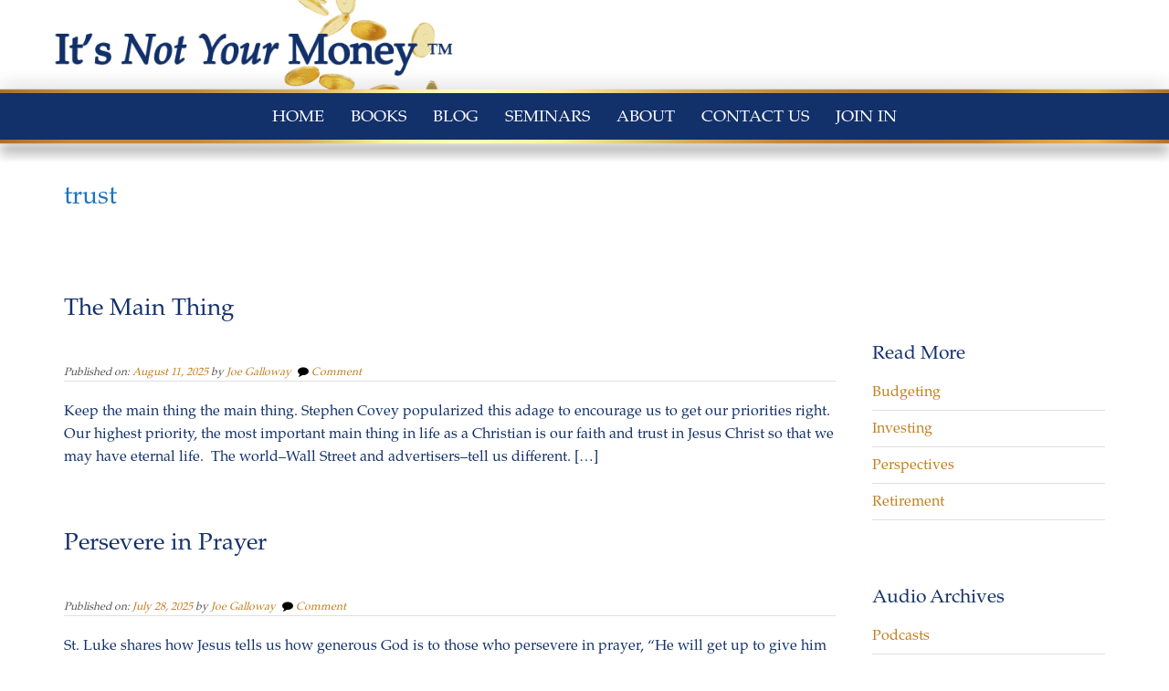

--- FILE ---
content_type: text/css
request_url: https://www.itsnotyourmoney.org/wp-content/themes/puresimple/style.css?ver=1.0.3
body_size: 75832
content:
/*
Theme Name: Pure Simple Pro
Theme URI: https://www.styledthemes.com/themes/pure-simple-pro/
Author: Styled Themes
Author URI: https://www.styledthemes.com/
Description: Pure and Simple is a responsive theme built for anyone who is serious about blogging. Packed with a ton of features, the overall concept of this theme is to keep it clean and simple in design, while you get a plethora of features like multiple page templates, multiple blog layouts, multiple blog styles, even a masonry concept, several post formats, gallery styling, font based icons, theme options using the built-in WP Customizer, unlimited colours, a theme that is Jetpack ready so that you can take advantage of all the features like the Portfolio. 
Version: 4.5.0
License: GNU General Public License v3 or later
License URI: http://www.gnu.org/copyleft/gpl.html
Text Domain: puresimple
Domain Path: /languages/
Tags: custom-colors, white, light, two-columns, three-columns, fluid-layout, responsive-layout, fixed-layout, custom-background, custom-header, custom-menu, featured-images, flexible-header, full-width-template, post-formats, sticky-post, theme-options, translation-ready

Pure and Simple is based on Underscores http://underscores.me/, (C) 2012-2014 Automattic, Inc.

*/


@font-face {
	font-family: 'Open Sans light';
	src: url('fonts/opensans-light.eot');
	src: url('fonts/opensans-light.eot?#iefix') format('embedded-opentype'),
		 url('fonts/opensans-light.woff') format('woff'),
		 url('fonts/opensans-light.ttf') format('truetype'),
		 url('fonts/opensans-light.svg#open_sanslight') format('svg');
	font-weight: normal;
	font-style: normal;
}

@font-face {
	font-family: 'Open Sans';
	src: url('fonts/opensans-regular.eot');
	src: url('fonts/opensans-regular.eot?#iefix') format('embedded-opentype'),
		 url('fonts/opensans-regular.woff') format('woff'),
		 url('fonts/opensans-regular.ttf') format('truetype'),
		 url('fonts/opensans-regular.svg#open_sansregular') format('svg');
	font-weight: normal;
	font-style: normal;
}

@font-face {
	font-family: 'Open Sans Semibold';
	src: url('fonts/opensans-semibold-webfont.eot');
	src: url('fonts/opensans-semibold-webfont.eot?#iefix') format('embedded-opentype'),
		 url('fonts/opensans-semibold-webfont.woff') format('woff'),
		 url('fonts/opensans-semibold-webfont.ttf') format('truetype'),
		 url('fonts/opensans-semibold-webfont.svg#open_sanssemibold') format('svg');
	font-weight: normal;
	font-style: normal;
}

/*! normalize.css v3.0.0 | MIT License | git.io/normalize 
Resetting and rebuilding styles have been helped along thanks to the fine work of
Eric Meyer http://meyerweb.com/eric/tools/css/reset/index.html
along with Nicolas Gallagher and Jonathan Neal http://necolas.github.com/normalize.css/
and Blueprint http://www.blueprintcss.org/
*/

html {
  font-family: sans-serif;
  -ms-text-size-adjust: 100%;
  -webkit-text-size-adjust: 100%;
}
body {
  margin: 0;
}
article,
aside,
details,
figcaption,
figure,
footer,
header,
hgroup,
main,
nav,
section,
summary {
  display: block;
}
audio,
canvas,
progress,
video {
  display: inline-block;
  vertical-align: baseline;
}
audio:not([controls]) {
  display: none;
  height: 0;
}
[hidden],
template {
  display: none;
}
a {
  background: transparent;
  color: #789993;
}
a:active,
a:hover {
  outline: 0;
}
abbr[title] {
  border-bottom: 1px dotted;
}
b,
strong {
  font-weight: bold;
}
dfn {
  font-style: italic;
}
h1 {
  font-size: 2em;
  margin: 0.67em 0;
}
mark {
  background: #ff0;
  color: #000;
}
small {
  font-size: 80%;
}
sub,
sup {
  font-size: 75%;
  line-height: 0;
  position: relative;
  vertical-align: baseline;
}
sup {
  top: -0.5em;
}
sub {
  bottom: -0.25em;
}
img {
  border: 0;
}
svg:not(:root) {
  overflow: hidden;
}
figure {
  margin: 1em 40px;
}
hr {
  -moz-box-sizing: content-box;
  box-sizing: content-box;
  height: 0;
}
pre {
  overflow: auto;
}
code,
kbd,
pre,
samp {
  font-family: monospace, monospace;
  font-size: 1em;
}
button,
input,
optgroup,
select,
textarea {
  color: inherit;
  font: inherit;
  margin: 0;
}
button {
  overflow: visible;
}
button,
select {
  text-transform: none;
}
button,
html input[type="button"],
input[type="reset"],
input[type="submit"] {
  -webkit-appearance: button;
  cursor: pointer;
}
button[disabled],
html input[disabled] {
  cursor: default;
}
button::-moz-focus-inner,
input::-moz-focus-inner {
  border: 0;
  padding: 0;
}
input {
  line-height: normal;
}
input[type="checkbox"],
input[type="radio"] {
  box-sizing: border-box;
  padding: 0;
}
input[type="number"]::-webkit-inner-spin-button,
input[type="number"]::-webkit-outer-spin-button {
  height: auto;
}
input[type="search"] {
  -webkit-appearance: textfield;
  -moz-box-sizing: content-box;
  -webkit-box-sizing: content-box;
  box-sizing: content-box;
}
input[type="search"]::-webkit-search-cancel-button,
input[type="search"]::-webkit-search-decoration {
  -webkit-appearance: none;
}
fieldset {
  border: 1px solid #c0c0c0;
  margin: 0 2px;
  padding: 0.35em 0.625em 0.75em;
}
legend {
  border: 0;
  padding: 0;
}
textarea {
  overflow: auto;
}
optgroup {
  font-weight: bold;
}
table {
  border-collapse: collapse;
  border-spacing: 0;
}
td,
th {
  padding: 0;
}
* {
  -webkit-box-sizing: border-box;
  -moz-box-sizing: border-box;
  box-sizing: border-box;
}
*:before,
*:after {
  -webkit-box-sizing: border-box;
  -moz-box-sizing: border-box;
  box-sizing: border-box;
}
input,
button,
select,
textarea {
  font-family: inherit;
  font-size: inherit;
  line-height: inherit;
}
a {
  color: #c69f63;
  text-decoration: none;
}
a:hover,
a:focus {
  color: #767676;
  text-decoration: underline;
}
a:focus {
  outline: thin dotted;
  outline: 5px auto -webkit-focus-ring-color;
  outline-offset: -2px;
}
figure {
  margin: 0;
}


*{-webkit-box-sizing:border-box;-moz-box-sizing:border-box;box-sizing:border-box}
*:before,*:after{-webkit-box-sizing:border-box;-moz-box-sizing:border-box;box-sizing:border-box}

html {  	
	font-size: 100%;
}

body * {
	-ms-word-wrap: break-word;
	word-wrap: break-word;
}
body {
	font-family:"Open Sans",Arial,"Helvetica Neue",Helvetica,sans-serif;
	background-color: #44474c;
	color: #767676;
	line-height: 1.6;
}

.clearfix:before,.clearfix:after,.container:before,.container:after,.container-fluid:before,.container-fluid:after,.row:before,.row:after,.form-horizontal .form-group:before,.form-horizontal .form-group:after,.btn-toolbar:before,.btn-toolbar:after,.btn-group-vertical>.btn-group:before,.btn-group-vertical>.btn-group:after,.pager:before,.pager:after,.panel-body:before,.panel-body:after{content:" ";display:table}
.clearfix:after,.container:after,.container-fluid:after,.row:after,.form-horizontal .form-group:after,.btn-toolbar:after,.btn-group-vertical>.btn-group:after,.pager:after,.panel-body:after{clear:both}
.hidden { display: none; }
.clear { clear: both; }
.left { float: left; }
.right { float: right; }

/*--------------------------------------------------------------
Page width and Layout
--------------------------------------------------------------*/

#page {
	-webkit-box-shadow:  0 0 1.250em 0.313em rgba(0, 0, 0, .5);   
	box-shadow:          0 0 1.250em 0.313em rgba(0, 0, 0, .5);
}
#page.boxwide {
	width: 100%;
}
#page.boxmedium {
	max-width: 1500px;
	margin: 2rem auto;
}
#page.boxsmall {
	max-width: 1200px;
	margin: 2rem auto;
}
.page-template-page-templateswidgets-only-php #content {
	padding: 0 0 3rem;
}
/*
=================================================
Tables
=================================================
*/
.table-grey thead {background-color: #7e8a93;	color: #fff;}
.table-grey > thead > tr > th {border: none;}
.table-grey {border-color: #7e8a93;}

.table-darkblue thead {background-color: #394e63;color: #fff;}
.table-darkblue > thead > tr > th {border: none;}
.table-darkblue {border-color: #394e63;}

.table-blue thead {background-color: #5b99c5;color: #fff;}
.table-blue > thead > tr > th {border: none;}
.table-blue {border-color: #5b99c5;}

.table-lightblue thead {background-color: #8db5d9;color: #fff;}
.table-lightblue > thead > tr > th {border: none;}
.table-lightblue {border-color: #8db5d9;}

.table-orange thead {background-color: #deb538;color: #fff;}
.table-orange > thead > tr > th {border: none;}
.table-orange {border-color: #deb538;}

.table-green thead {background-color: #9eb25b;color: #fff;}
.table-green > thead > tr > th {border: none;}
.table-green {border-color: #9eb25b;}

.table-red thead {background-color: #cb5544;color: #fff;}
.table-red > thead > tr > th {border: none;}
.table-red {border-color: #cb5544;}

.table-brown thead {background-color: #997c58;color: #fff;}
.table-brown > thead > tr > th {border: none;}
.table-brown {border-color: #997c58;}

.table-custom thead {background-color: #af8fbe;color: #fff;}
.table-custom > thead > tr > th {border: none;}
.table-custom {border-color: #af8fbe;}


/*--------------------------------------------------------------
Page header
--------------------------------------------------------------*/

#masthead {
	background-color: #fff;
}
.header-box { 
	overflow-y: hidden;
}

.header-bg {
	padding: 2rem 0;
	background: no-repeat center;
	background-size: cover;
	-moz-background-size: cover;
	-webkit-background-size: cover;
	background-size:cover;
	cursor: pointer;
}

.header-inner { position: relative; z-index: 2; text-align: center; }

.logo img {
   width:100%;
}

.logo { display: inline-block; }

.logo a,
.logo img { display: block; }

.logo img {
	max-height: 250px;
	width: auto;
	max-width: 100%;
	height: auto;
}

.site-info {
	display: inline-block;
	padding: 15px 30px;
	background: #fff;
}

.site-title { 
	width: 100%; 
	text-align: center; 
	font-family: times, 'times new roman', sans-serif;
	margin: 0;
	font-size: 2.75rem;
}

.site-title a {
	color: #FFF;
	text-transform: uppercase;
	letter-spacing: 2px;

}

.site-tagline:before {
	content: "";
	display: block;
	width: 100px;
	height: 2px;
	background: rgba(255,255,255,0.1);
	margin: 10px auto;
}

.site-tagline {
	font-family: "open sans",arial, sans-serif;
	font-size: 1.375rem;
	text-align: center;
	color: rgba(255,255,255,0.4);
	font-weight: 300;
	margin: 0;
}

.navigation {	
	font-family: "Open Sans", Sans-serif;
	font-size: 1.125rem;
	padding: 0;
	background-color: #789993;
}
#page-banner {
	background-color: #000;
	/*border-bottom: 9px solid #000;*/
}
#page-banner img {
	display: block;
	margin:auto;
}

.site-main {
	color: #767676;
}
#breadcrumb-wrapper {
	background-color: #e6e6e6;
	color: #9e9e9e;
	padding: 0.25rem 0;
	font-size: 0.688rem;
}
#breadcrumb-wrapper .fa-home {
	margin-right: 5px;
	font-size: 1rem;
}
#cta {
	background-color: #fff;
	text-align:center;
	padding: 2rem 0 1rem;
}

#content {
	padding: 3rem 0 3rem;
	background-color: #fff;
	font-size: 0.813rem;
}
#bottom-wrapper {
	background-color: #566965;
	color: #cadad7;
	padding: 2rem 0 1.125rem;
	font-size: 0.75rem;
}
#site-footer {
	padding: 1.25rem 0;
	background-color: #000;
	font: normal 0.688rem Verdana, sans-serif, "Lucida Grande";
	color: #767676;
	text-align: center;
}
#footer-heading {
	font-size: 1.063rem;
	margin:0 auto;
	color: #767676;
}
#footer-content p {
	font-size: 0.688rem;
}

/*--------------------------------------------------------------
Sidebars
--------------------------------------------------------------*/
#featured-bottom-group,
#top-group,
#featured-top-group {
	font-size: 0.813rem;
}
#top-group,
#featured-top-group,
#featured-bottom-group,
#inset-bottom-group,
#inset-top-group {
	padding: 1.5rem 0 .5rem;
}
#inset-bottom-group,
#inset-top-group {
	padding-top: 0;
}
#banner {}
#top-group {}
#featured-top-group {}
#featured-bottom-group {
	padding-bottom: 3rem;
}
#inset-bottom-group {}
#inset-top-group {}
#bottom-group {}

#left-sidebar,
#right-sidebar {
	padding-top: .438rem;
}


/*--------------------------------------------------------------
Typography
--------------------------------------------------------------*/

h1, h2, h3, h4, h5, h6,
h1 a, h2 a, h3 a, h4 a, h5 a, h6 a {
	clear: both;
	font-family: times, "times new roman", serif;
	font-weight: 400;
	line-height: 1;
	color: #4c4c4c;
}
h1 {font-size: 1.750rem;}
h2 {font-size: 1.625rem;}
h3 {font-size: 1.438rem;}
h4 {font-size: 1.25rem;}
h5 {font-size: 1rem;}
h6 {font-size: 0.875rem;}

h4, h5, h6 {
	margin-bottom: 0.5rem;
}
.cta-heading {
	margin: 0 auto 1rem;
	font-size: 3rem;
}

.widget-title {
	margin-top: 0;
}
#bottom-wrapper h3 {
	color: #cadad7;
}
p {
	margin: 1.250rem 0;
}
#cta p {
	margin: 0 auto 1.250rem;
	font-size: 1.125rem;
	line-height: 1.25;
}
b, strong {
	font-weight: bold;
}
dfn, cite, em, i {
	font-style: italic;
}
blockquote {
	margin: 0 1.5em;
}
address {
	margin: 0 0 1.5em;
}
pre {
	background: #e6e6e6;
	font-family: "Courier 10 Pitch", Courier, monospace;
	font-size: 0.875rem;
	line-height: 1.5;
	margin-bottom: 1.5rem;
	max-width: 100%;
	overflow: auto;
	padding: 1rem;
	color: #666;
}
code, kbd, tt, var {
	font: 0.875rem Monaco, Consolas, "Andale Mono", "DejaVu Sans Mono", monospace;
}
code {
	background-color: #efe8d5;
	color: #8a4814;
	padding: 1px 12px;
}
abbr, acronym {
	border-bottom: 1px dotted #666;
	cursor: help;
}

ins {}
mark {
	padding: 0 6px;	
	background: #789993;
	font-style: italic;
	color: #fff;
	text-decoration: none;
}
mark.grey {
	background-color: #666666;
}
mark.tan {
	background-color: #a48a61;
}
mark.rust {
	background-color: #8a4814;
}

.dropcap {
	font: italic 4.25rem/.75 "times new roman", times, serif;
	float: left;
	margin: 0.375rem 0.5rem 0 0;
}

sup,
sub {
	font-size: 75%;
	height: 0;
	line-height: 0;
	position: relative;
	vertical-align: baseline;
}
sup {
	bottom: 1ex;
}
sub {
	top: .5ex;
}
small {
	font-size: 75%;
}
big {
	font-size: 125%;
}
::selection {
  background: #789993;
  color: #fff;
}
::-moz-selection {
  background: #789993;
  color: #fff;
}

/*--------------------------------------------------------------
Header Captions when using Advanced Custom Fields
-------------------------------------------------------------- */
#header-caption h1,
#header-caption h2,
#header-caption h3 {
	margin: 0;
	font-family: "Open Sans", Sans-serif;
	font-size: 1.5rem;
	color: #fff;
}
#header-caption {
	padding: 1.25rem 0;
	text-align: right;
	background-position: center;
}
#header-caption p {
	margin: 0.75rem 0 0;
	font-size: 0.938rem;
	line-height: 1.25;
}

/*--------------------------------------------------------------
Page dividers and horizontal rules
--------------------------------------------------------------*/
hr{
	margin-top:1.75rem;
	margin-bottom:1.75rem;
	border:0;
	border-top:1px solid #ccc;
	}
/* HR double line */
hr.hr-double {
	border-top:3px double #ccc;
	}
/* HR fade style */
hr.hr-fade {
	border: 0;
	height: 3px;
	background-image: -webkit-linear-gradient(left, rgba(0, 0, 0, 0), rgba(0, 0, 0, 0.5), rgba(0, 0, 0, 0));
	background-image: -moz-linear-gradient(left, rgba(0,0,0,0), rgba(0,0,0,0.75), rgba(0,0,0,0));
	background-image: -ms-linear-gradient(left, rgba(0,0,0,0), rgba(0,0,0,0.75), rgba(0,0,0,0));
	background-image: -o-linear-gradient(left, rgba(0,0,0,0), rgba(0,0,0,0.75), rgba(0,0,0,0));
}
/* HR heading style */
.hr-heading-box {
	height: 20px;
	position: relative;
	margin: 1.125rem auto 2.125rem;
	text-align: center;
	font-family: times, "times new roman", serif;
	font-size: 1.25rem;
	border-bottom: 1px solid #ccc;
}
.hr-heading {
	display: inline-block;
	position: relative;
	top: 3px;
	background-color: #fff;
	padding: 0 16px;	
}
.hr-top {
	margin: 2em 0;
	height: 0;
	clear: both;
	position: relative;
	border-bottom: 1px solid #ccc;
}
.hr-top .toplink {
	position: absolute;
	right: 0;
	bottom: -8px;
	background-color: #fff;
	font-size: .813em;
	padding: 0 0.5em;
}
.hr-top .toplink:hover {
	text-decoration: none;
}

/*--------------------------------------------------------------
Info Boxes
--------------------------------------------------------------*/

.info-box,
.info-box-grey,
.info-box-rust,
.info-box-tan {
	margin: 1.25rem 0;
	padding:1.25rem 2rem;
	background-color: #789993;
	color: #fff;
}
.info-box-grey {
	background-color: #e6e6e6;
	color: #666;
}
.info-box-tan {
	background-color: #a48a61;
}
.info-box-rust {
	background-color: #8a4814;
}

/*--------------------------------------------------------------
Blockquotes
-------------------------------------------------------------- */
blockquote {
	margin-left: 4.25rem;	
	font-size: 0.875rem;
	line-height: 1.5;
	font-style: italic;
}
blockquote::before {
	display: block;
	height: 0;
	content: "“";
	margin: 0 2rem 0 -3.5rem;
	font: italic 800%/0.8 Georgia,"Times New Roman", serif;
	color: #cdcdcd;
}
blockquote p {
	margin: 0;
}
blockquote cite {
	color: #b9bdbf;
	font-size: 0.75em;
	font-weight: 400;
	line-height: 1.5;
}
blockquote cite:before { 
	content:"\2014";
	margin-right: .5em;
}

blockquote.pull-left {
	margin:.638em 2em .638em 3rem;
	width: 40%;
}
blockquote.pull-right {
	margin:.638em 0 .638em 2em;
	width: 40%;
	border: none; 
}
blockquote.pull-left cite,
blockquote.pull-right cite {
	display: block;
	margin: 2px 0;
}
blockquote.bar::before {
	content:"";
}
blockquote.bar {
	border-left: 0.875rem solid #789993;
	margin: 2rem 0 2rem 2rem;	
	padding: 0 1rem;
}
blockquote.bar.green {
	border-color: #789993;
	color: #789993;
}
blockquote.bar.grey {
	border-color: #cdcdcd;
}
blockquote.bar.tan {
	border-color: #a48a61;
	color: #a48a61;
}
blockquote.bar.rust {
	border-color: #8a4814;
	color: #8a4814;
}

dt {
	font-weight: bold;
}
dd {
	margin: 0 1.5em 1.5em;
}

figure {
	margin: 0;
}
table {
	margin: 0 0 1.5em;
	width: 100%;
}
th {
	font-weight: bold;
}

/*---------------------------------------------------------------
Icons
----------------------------------------------------------------*/
.fa {
	color: #000;
}
.icon-center{
	text-align: center;
}
.icon-circle i {
	width: 60px;
	height: 60px;
	border-radius: 50%;
	border: 2px solid #789993;
	vertical-align: middle;
	text-align: center;
	font-size: 24px;
	padding: 17px 0 0;
	color:#789993;
}
.icon-circle.grey i {
	border-color: #666666;
	color:#666666;
}
.icon-circle.lightgrey i {
	border-color: #cdcdcd;
	color:#cdcdcd;
}
.icon-circle.tan i {
	border-color: #a48a61;
	color:#a48a61;
}
.icon-circle.rust i {
	border-color: #8a4814;
	color:#8a4814;
}

/*--------------------------------------------------------------
List Styles
--------------------------------------------------------------*/
ul, ol {
	margin: 0 0 1.5rem 0;
}
ul {
	list-style: disc;
}
ol {
	list-style: decimal;
}
li > ul,
li > ol {
	margin-bottom: 0;
	margin-left: 0;
}
.widget-area ul,
.widget-area ol {
	list-style: none;
	padding-left: 0;	
}
.widget-area li {
	padding: 0.438rem 0;
	border-bottom: 1px solid #e0e0e0;
}
#bottom-wrapper li {
	border-color: #6e807c;
}


/*--------------------------------------------------------------
Link Styles
--------------------------------------------------------------*/
a,
a:visited,
#cancel-comment-reply-link {
	color: #c69f63;
}
a:hover,
a:focus,
a:active {}
a:hover,
#cancel-comment-reply-link:hover {
	color: #3d3d3d;
	text-decoration: none;
}
#site-footer a {
	color: #b2b2b2;
}
#site-footer a:hover {
	color: #767676;
}
#bottom-wrapper a {
	color: #fff;
}
#bottom-wrapper a:hover {
	color:#cadad7;
}
#breadcrumb-wrapper a {
	color: #666;
}
#breadcrumb-wrapper a:hover {
	color: #fff;
}

/*--------------------------------------------------------------
Transition effects
--------------------------------------------------------------*/
body a,
.post-tags a::after {
	-webkit-transition: all 0.1s ease-in-out;
	 -moz-transition: all 0.1s ease-in-out;
	 -ms-transition: all 0.1s ease-in-out;
	 -o-transition: all 0.1s ease-in-out;
	 transition: all 0.1s ease-in-out;
}
.gallery-caption,
.menu-toggle,
.nav-menu a,
.nav-menu ul .menu-item-has-children,
.blog-title a,
.post-title a,
.post-meta a,
.featured-media a,
.media-caption,
.post-nav a,
input#s,
#searchsubmit,
.widget-content ul li,
.widget_recent_entries a,
a.more-link,
.portfolio-featured-image img:hover {
	-webkit-transition: all 0.3s ease-in-out;
	 -moz-transition: all 0.3s ease-in-out;
	 -ms-transition: all 0.3s ease-in-out;
	 -o-transition: all 0.3s ease-in-out;
	 transition: all 0.3s ease-in-out;
}

/*--------------------------------------------------------------
Social Networking
--------------------------------------------------------------*/
#social-wrapper {
	text-align: center;
	margin-bottom: 8px;
	padding: 0;
}
#socialbar .socialicon {
	font-size: 1rem; 
	line-height:1;
	width: 2rem;
	height: 2rem;
	border-radius: 50%;
	padding-top: 0.5rem;
	background-color: #42474d;
	text-align: center;
}
#socialbar a {
	display: inline-block;
	margin: 2px 0.25rem;
	color: #767676;	
}
#socialbar a:hover {
	color: #9c9c9c;	
}
#twitter,
#facebook,
#google,
#linkedin,
#pinterest,
#flickr,
#youtube,
#vimeo,
#github,
#instagram,
#reddit,
#dribbble,
#picasa,
#wordpress,
#tumblr,
#stumbleupon,
#rss { font-family: FontAwesome; }

/*--------------------------------------------------------------
Accessibility - Text meant only for screen readers
--------------------------------------------------------------*/
.screen-reader-text {
	clip: rect(1px, 1px, 1px, 1px);
	position: absolute !important;
	height: 1px;
	width: 1px;
	overflow: hidden;
}

.screen-reader-text:hover,
.screen-reader-text:active,
.screen-reader-text:focus {
	background-color: #f1f1f1;
	border-radius: 0;
	box-shadow: 0 0 2px 2px rgba(0, 0, 0, 0.6);
	clip: auto !important;
	color: #21759b;
	display: block;
	font-size: 14px;
	font-weight: bold;
	height: auto;
	left: 5px;
	line-height: normal;
	padding: 15px 23px 14px;
	text-decoration: none;
	top: 5px;
	width: auto;
	z-index: 100000; /* Above WP toolbar */
}

/*--------------------------------------------------------------
WP Alignments an image caption alignments
--------------------------------------------------------------*/
.alignleft {
	display: inline;
	float: left;
	margin-right: 1.5rem;
}
.alignright {
	display: inline;
	float: right;
	margin-left: 1.5rem;
}
.aligncenter {
	clear: both;
	display: block;
	margin: 0 auto;
}

.alignnone {
	clear: both;
	margin: 0 auto 1.5rem;
}

figure.wp-caption.alignleft,
img.alignleft {
	margin: 0 2rem 1.5rem 0;
}
.wp-caption.alignleft {
	margin: 0 14px 7px 0;
}
figure.wp-caption.alignright,
img.alignright {
	margin: 0 0 1.5rem 2rem;
}
.wp-caption.alignright {
	margin: 0 0 7px 14px;
}
img.aligncenter,
.wp-caption.aligncenter {
	margin-top: 7px;
	margin-bottom: 7px;
}

.wp-caption {
	margin-bottom: 24px;
}

.wp-caption img[class*="wp-image-"] {
	display: block;
	margin: 0;
}

.wp-caption {
	color: #767676;
}

.wp-caption-text {
	-webkit-box-sizing: border-box;
	-moz-box-sizing:    border-box;
	box-sizing:         border-box;
	font-size: 12px;
	font-style: italic;
	line-height: 1.5;
	margin: 9px 0;
}

div.wp-caption .wp-caption-text {
	padding-right: 10px;
}

div.wp-caption.alignright img[class*="wp-image-"],
div.wp-caption.alignright .wp-caption-text {
	padding-left: 10px;
	padding-right: 0;
}

/*--------------------------------------------------------------
Clearing
--------------------------------------------------------------*/
.clear:before,
.clear:after,
.entry-content:before,
.entry-content:after,
.comment-content:before,
.comment-content:after,
.site-header:before,
.site-header:after,
.site-content:before,
.site-content:after,
.site-footer:before,
.site-footer:after {
	content: '';
	display: table;
}

.clear:after,
.entry-content:after,
.comment-content:after,
.site-header:after,
.site-content:after,
.site-footer:after {
	clear: both;
}

/*--------------------------------------------------------------
Widgets - Standard
--------------------------------------------------------------*/
.widget {
	margin: 0 0 3rem;
}
#top-group .widget,
#featured-top-group .widget,
#featured-bottom-group .widget,
#inset-bottom-group .widget,
#inset-top-group .widget,
#bottom-wrapper .widget {
	margin-bottom: 1rem;
}
#page-banner .widget,
#site-footer .widget {
	margin-bottom: 0;
}
/* Make sure select elements fit in widgets */
.widget select {
	max-width: 100%;
}

/* Search widget */
.widget_search .search-submit {
	display: none;
}

/* Tag cloud widget */
.tagcloud a {
	border: 1px solid #e0e0e0;
	padding: 0 5px;
	display: inline-block;
	margin: 2px;
	color: #888;
	font-size: 0.75rem!important;
}
.tagcloud a:hover {
	border-color: #bababa;
}
#bottom-wrapper .tagcloud a {
	border: 1px solid #8da09c;
	color:#cadad7;
}

/*--------------------------------------------------------------
Widgets - Custom Styles
--------------------------------------------------------------*/
.widget-title {
	font-size: 1.313rem;
	margin-bottom: 0.813rem;
}
.widgetbox h3 {
	color: #fff;
}
.widgetbox.grey h3 {
	color: #666666;
}
.widgetbox {
	padding: 1rem 1rem 0.25rem;
}
.widgetbox.darkgrey {
	background-color: #3d3d3d;
	color: #dcdcdc;
}
.widgetbox.green {
	background-color: #789993;
	color: #dbf5f0;
}
.widgetbox.rust {
	background-color: #8a4814;
	color: #f1d2ba;
}
.widgetbox.tan {
	background-color: #a48a61;
	color: #f5e7d0;
}
.widgetbox.grey {
	background-color: #e6e6e6;
	color: #666666;
}

.widgetbar h3::after { 
	content: "";
	width: 40%;
	height: 6px;		
	display: block;
	height: 6px;
	margin: 10px 0;	
}
.widgetbar.green h3::after {
	background-color: #789993;
}
.widgetbar.grey h3::after {
	background-color: #e6e6e6;
}
.widgetbar.darkgrey h3::after {
	background-color: #3d3d3d;
}
.widgetbar.rust h3::after {
	background-color: #8a4814;
}
.widgetbar.tan h3::after {
	background-color: #a48a61;
}

/* Calendar widget */
.widget_calendar caption {
	font-family: Arial, sans-serif;
	text-transform: uppercase;
	background-color: #384149;
	margin-bottom: 1px;
	padding: 5px 3px;
	border-radius: 3px 3px 0px 0px;
	color: #fff;
}
.widget_calendar th {
	background: padding-box padding-box #E2E3E4;
	border-left: 1px solid rgba(0, 0, 0, 0);
	color: #333;
	text-align: center;
	font-weight: bold;
}
.widget_calendar tbody, .widget_calendar thead {
	border: 1px solid #E2E3E4;
}
.widget_calendar tbody td {
	background: padding-box padding-box #FCFDFD;
	border-left: 1px solid rgba(0, 0, 0, 0);
	 border-top: 1px solid rgba(0, 0, 0, 0);
	text-align: center;
}
.widget_calendar tbody td:first-child {
	border-left: none;
}
.widget_calendar tbody td#today {
	background-color: #9ca9b0;
	color: #FFF;
	font-weight: bold;
}
.widget_calendar tbody td#today a {
	color: #fff;
}
.widget_calendar tfoot {

}

/*--------------------------------------------------------------
Posts and Pages
--------------------------------------------------------------*/
.page-header {
	margin-bottom: 3rem;
}
.sticky  {}
.featured-post {
	font: italic 0.75rem "Open Sans", Sans-serif;
	color: #4c4c4c;
	margin-right: 5px;
}
.hentry {
	margin: 0 0 1.5em;
}
.byline,
.updated {
	display: none;
}
.single .byline,
.group-blog .byline {
	display: inline;
}
.entry-title {
	font-size: 1.625rem;
}
.entry-title,
.entry-meta {
	margin: 0.313rem 0;
}
.entry-meta {
	font-size: 0.750rem;
	font-style: italic;
	color: #545454;
}
.entry-footer {
	font-size: 0.75rem;
}
.single-footer {
	font-style:italic;
}
.blog-style-centered {
	text-align: center;
}
/* add a heading bottom border */
.type-page .entry-title::after { 
	content: "";
	width: 20%;
	height: 6px;
	background-color: #789993;		
	display: block;
	height: 6px;
	margin: 10px 0;	
}
.type-post .entry-header,
.single-post .entry-header,
.article-info {
	border-bottom: 1px solid #e0e0e0;
}
.article-info {
	margin-bottom: 0.5rem;
	padding-bottom: 0.5rem;
	color: #666;
	font-size: 1.25rem;
	font-style:normal; 
}
.entry-title,
.entry-title a {
	color: #4c4c4c;
}
.entry-title a:hover {
	color: #a48a61;
}
.page-content,
.entry-content,
.entry-summary {}

.error-content {
	text-align: center;
	background: transparent url(images/404.png) center top no-repeat;
	min-height: 400px;
}
.page-links {
	clear: both;
	margin: 0 0 1.5em;
}
.featured-image-style1 {
	max-width: 250px;
	margin: 1.250rem 2rem 1rem 0;
	float: left;
}
.featured-image-style2 {
	margin: 0.813rem 0;
}
.featured-image-style3 {
	margin: 0 0 2rem;
}
.featured-image-style4 {
	margin: 0 0 2rem;
}
.featured-image-style5 {
	margin: 0 0 1.25rem;
}
	
.featured-image-single {
	float: left;
	margin: 1.5rem 2rem 1.5rem 0;
	width: 100%;
}

.type-page .attachment-post-thumbnail {
	margin: 1rem auto 0.5rem;
}
.article-separator {
	height: 1rem;
}

/*--------------------------------------------------------------
Masonry Blog
--------------------------------------------------------------*/
#container { 
	margin-bottom: 20px; 
	display: block; 
	overflow: hidden; 
}
.masonry-title {
	font-size: 1.25rem;
}

/*--------------------------------------------
Post format styling
----------------------------------------------*/
.post-format a {
	font: italic 0.75rem "Open Sans", Sans-serif;
	color: #a7a7a7;
}
.status-thumbnail,
.quote-thumbnail {
	margin-bottom: 1.5rem;
	text-align: center;
}

/* Post format - Quote */
.format-quote .entry-title {
	margin-bottom: 0.438rem;
}
.format-quote p cite:before { 
	content:"\2014";
	margin-right: .5em;
}

/* Post format - Link */
.format-link .entry-title {
	margin-bottom: 0.438rem;
}
.format-link p a {
	display: inline;
	position: relative;
	top:0;
	padding: 0.25em 1em;
	background: #080d07;
	color: #FFF;
	text-transform: uppercase;
	vertical-align: top;
	font-size: 0.875em;
	line-height: 1.5;
	text-decoration: none;
}
.format-link p a:hover {
	background-color:#e6e6e6;
	color: #767676;
}

/* Post format - image - gallery - video - audio */
.format-image-featured,
.format-gallery-featured,
.format-video-featured {
	margin-bottom: 1.25rem;
}

/* Post format - Gallery */
.format-gallery .gallery {
	margin: 1.125rem 0;
}

/* Post format - Video */
.format-video-featured {
	margin: 1rem 0 0;
}

/* Post format - Audio */
.format-audio-featured {
	margin: 1.25rem 0 0;
}

/* Post format - Aside */
.format-aside .entry-content {
	padding: 0 1.25rem 1rem;
	background-color: #f4f4f4;
}
.format-aside .post-format {
	margin-right: 0.375rem;
}
.format-aside-featured {
	margin-top: 1.5rem;
}
.format-aside .edit-link {
	margin-left: 0.375rem;
}
.blog .format-aside .entry-title,
.archive .format-aside .entry-title {
	display: none;
}

/*--------------------------------------------------------------
Jetpack Portfolio
--------------------------------------------------------------*/
.jetpack-portfolio-shortcode {
	margin-top: 3rem!important;
}
.heading-portfolio {
	text-align: center;
}
.featured-image-portfolio {
	margin: 1.5rem auto 1.5rem 0;
	background-color: #080d07;
}
.portfolio-featured-image img:hover {
	opacity: .85;
}

/*--------------------------------------------------------------
Comments
--------------------------------------------------------------*/
#comments {
	margin: 3rem 0;
}
.comment-list,
.comment-list .children {
	list-style: none;
}
.comment-list {	
	margin: 0;
	padding: 0;
}
.comment-list .children {
	margin-left: 2rem;
	padding-left: 0;
}
img.avatar {
	float: left;
	margin-right: 1rem;
}
cite.fn {
	font-family: times, "times new roman", serif;
	font-size: 1.188rem;
	font-style:normal;
}
.comment-content a {
	word-wrap: break-word;
}
.comment-meta {
	font-size: 0.74rem;
}
.bypostauthor {}
.bypostauthor cite::before {
	content: "\f040";
	font-family: FontAwesome;
	font-size: 1.25rem;
	margin-right: 0.313rem;
}
.comment p,
.form-allowed-tags {
	font-size: 0.75rem;
}
.reply {
	margin-top: -0.5rem;
	margin-bottom: 1rem;
}
.comment-reply-link {
	background-color: #e5e5e5;
	color: #666;
	padding:1px 10px;
	font-size: 0.625rem;
	text-transform: uppercase;
}
.comment-reply-link:hover {
	background-color: #666666;
	color: #fff;
}
.search-results footer span {
	margin-right: 0.5rem;
}

/*--------------------------------------------------------------
Attachment page
--------------------------------------------------------------*/
.attachment {
	text-align: center;
}
.entry-attachment {
	background-color: #080d07;
	margin-bottom: 2rem;
}
.entry-caption {
	font-size: 1.125rem;
	font-weight: 600;
}
.attachment .entry-content p {
	width:80%;
	font-size: 0.875rem;
	margin: 0 auto;
}

/*--------------------------------------------------------------
Infinite scroll
--------------------------------------------------------------*/
/* Globally hidden elements when Infinite Scroll is supported and in use. */
.infinite-scroll .paging-navigation, /* Older / Newer Posts Navigation (always hidden) */
.infinite-scroll.neverending .site-footer { /* Theme Footer (when set to scrolling) */
	display: none;
}
/* When Infinite Scroll has reached its end we need to re-display elements that were hidden (via .neverending) before */
.infinity-end.neverending .site-footer {
	display: block;
}

/*--------------------------------------------------------------
Media - Take care of responsive elements
--------------------------------------------------------------*/
.page-content img.wp-smiley,
.entry-content img.wp-smiley,
.comment-content img.wp-smiley {
	border: none;
	margin-bottom: 0;
	margin-top: 0;
	padding: 0;
}

/* Make sure images, embeds, and iframes fit their containers */
.comment-content img,
.entry-content img,
.entry-summary img,
#site-header img,
.widget img,
.wp-caption,
img.size-full,
img.size-large,
.wp-post-image,
.post-thumbnail img,
embed,
iframe,
object,
video {
	max-width: 100%;
}

/* Make sure embeds and iframes have bottom space */
embed,
iframe,
object,
video {
	margin-bottom: 24px;
}
p > embed,
p > iframe,
p > object,
span > embed,
span > iframe,
span > object {
	margin-bottom: 0;
}

/* Make sure images with WordPress-added height and width attributes are scaled correctly */
.comment-content img[height],
.entry-content img,
.entry-summary img,
img[class*="align"],
img[class*="wp-image-"],
img[class*="attachment-"],
#site-header img,
img.size-full,
img.size-large,
.wp-post-image,
.post-thumbnail img {
	height: auto;
}

/*--------------------------------------------------------------
Captions
--------------------------------------------------------------*/
.wp-caption {
	margin-bottom: 1.5em;
	max-width: 100%;
}
.wp-caption img[class*="wp-image-"] {
	display: block;
	margin: 0 auto;
}
.wp-caption-text {
	text-align: center;
}
.wp-caption .wp-caption-text {
	margin: 0.8075em 0;
}

/*--------------------------------------------------------------
WP Galleries
--------------------------------------------------------------*/

.gallery {
	margin: 3rem 0 1.125rem;
}

.gallery-item {
	float: left;
	margin: 0 30px 30px 0;
	overflow: hidden;
	position: relative;
}

.gallery-columns-1 .gallery-item {
	max-width: 100%;
}

.gallery-columns-2 .gallery-item {
	max-width: 48%;
	max-width: -webkit-calc(50% - 30px);
	max-width:         calc(50% - 30px);
}

.gallery-columns-3 .gallery-item {
	max-width: 32%;
	max-width: -webkit-calc(33.3% - 30px);
	max-width:         calc(33.3% - 30px);
}

.gallery-columns-4 .gallery-item {
	max-width: 23%;
	max-width: -webkit-calc(25% - 30px);
	max-width:         calc(25% - 30px);
}

.gallery-columns-5 .gallery-item {
	max-width: 19%;
	max-width: -webkit-calc(20% - 30px);
	max-width:         calc(20% - 30px);
}

.gallery-columns-6 .gallery-item {
	max-width: 15%;
	max-width: -webkit-calc(16.7% - 30px);
	max-width:         calc(16.7% - 30px);
}

.gallery-columns-7 .gallery-item {
	max-width: 13%;
	max-width: -webkit-calc(14.28% - 30px);
	max-width:         calc(14.28% - 30px);
}

.gallery-columns-8 .gallery-item {
	max-width: 11%;
	max-width: -webkit-calc(12.5% - 30px);
	max-width:         calc(12.5% - 30px);
}

.gallery-columns-9 .gallery-item {
	max-width: 9%;
	max-width: -webkit-calc(11.1% - 30px);
	max-width:         calc(11.1% - 30px);
}

.gallery-columns-1 .gallery-item:nth-of-type(1n),
.gallery-columns-2 .gallery-item:nth-of-type(2n),
.gallery-columns-3 .gallery-item:nth-of-type(3n),
.gallery-columns-4 .gallery-item:nth-of-type(4n),
.gallery-columns-5 .gallery-item:nth-of-type(5n),
.gallery-columns-6 .gallery-item:nth-of-type(6n),
.gallery-columns-7 .gallery-item:nth-of-type(7n),
.gallery-columns-8 .gallery-item:nth-of-type(8n),
.gallery-columns-9 .gallery-item:nth-of-type(9n) {
	margin-right: 0;
}

.gallery-columns-1.gallery-size-medium figure.gallery-item:nth-of-type(1n+1),
.gallery-columns-1.gallery-size-thumbnail figure.gallery-item:nth-of-type(1n+1),
.gallery-columns-2.gallery-size-thumbnail figure.gallery-item:nth-of-type(2n+1),
.gallery-columns-3.gallery-size-thumbnail figure.gallery-item:nth-of-type(3n+1) {
	clear: left;
}

.gallery-caption {
	background-color: rgba(0, 0, 0, 0.7);
	-webkit-box-sizing: border-box;
	-moz-box-sizing:    border-box;
	box-sizing:         border-box;
	color: #fff;
	font-size: 12px;
	line-height: 1.5;
	margin: 0;
	max-height: 50%;
	opacity: 0;
	padding: 6px 8px;
	position: absolute;
	bottom: 0;
	left: 0;
	text-align: center;
	width: 100%;
}

.gallery-caption:before {
	content: "";
	height: 100%;
	min-height: 49px;
	position: absolute;
	top: 0;
	left: 0;
	width: 100%;
}

.gallery-item:hover .gallery-caption {
	opacity: 1;
}

.gallery-columns-7 .gallery-caption,
.gallery-columns-8 .gallery-caption,
.gallery-columns-9 .gallery-caption {
	display: none;
}


/* ------------------------------------------------------------
Image Styling 
--------------------------------------------------------------*/
img {
	height: auto; /* Make sure images are scaled correctly. */
	max-width: 100%; /* Adhere to container width. */
	vertical-align: middle;
}

/*--------------------------------------------------------------
Jetpack Elements
--------------------------------------------------------------*/
div.sharedaddy, 
#content div.sharedaddy, 
#main div.sharedaddy {
	margin: 2rem 0 1rem;
}

/*--------------------------------------------------------------
Navigation Elements
--------------------------------------------------------------*/
.more-link a {	
	background-color: #789993;
	color: #fff;
	padding: 0.313rem 1rem;
	margin: 0;
}
.more-link a:hover {
	background-color: #a48a61;
	text-decoration: none;
}
.post-navigation,
.paging-navigation,
.image-navigation {
	background-color: none;
	margin-bottom: 2rem;
}
.image-navigation {
	font-size: 2rem;
	margin-bottom: 0.5rem;
}
.image-navigation .previous-image,
.image-navigation .next-image {
	margin: 0 3px 0;
	
}
.image-navigation .nav-links a {
	color: #d2d2d2;
}
.image-navigation .nav-links a:hover {
	color: #42474d;
}
.nav-previous,
.nav-next {
	line-height: 1.25;
}
.nav-previous a,
.nav-next a {
	font-size: 0.813rem;
	font-style: italic;
}
.nav-previous i,
.nav-next i {
	font-size: 1rem;
}
.meta-nav {
	font-size: 0.813rem;
	font-style: italic;
}

.pagination {
	display:inline-block;
	margin:0;
	padding-left:0;
}
.pagination-wrapper {
	margin: 1rem 0;
	font-size: 0.75rem;
	line-height: 1;
}
.pagination-wrapper label {
	float: left;
	margin: 0.25rem 0.5rem 0 0;
}
.pagination>li{
	display:inline
}
.pagination > li > a,
.pagination > li > span {
	position:relative;
	float:left;
	padding:3px 6px;
	text-decoration:none;
	color:#767676;
	background-color:#ededed;
	border:1px solid #cdcdcd;
	margin-left:-1px
}
.pagination>li:first-child >a,
.pagination>li:first-child >span {
	margin-left:0;
	border-bottom-left-radius:4px;
	border-top-left-radius:4px
}
.pagination>li:last-child >a,
.pagination>li:last-child >span {
	border-bottom-right-radius:4px;
	border-top-right-radius:4px
}
.pagination >li >a:hover,
.pagination >li >span:hover,
.pagination >li >a:focus,
.pagination >li >span:focus {
	color:#fff;
	background-color:#777;
	border-color:#777
}
.pagination span.active {
	z-index:2;
	color:#fff;
	background-color:#777;
	border-color:#777;
}

/* Footer Menu */
#site-footer ul {
	list-style: none;
	margin: 0 auto 5px;
	padding: 0;
}
#site-footer li {
	display: inline;
	margin: 0 5px;
}


/* ------------------------------------------------------------
Form Styling 
--------------------------------------------------------------*/
form p {margin:0;}

fieldset{padding:0;margin:0;border:0;min-width:0}
legend{display:block;width:100%;padding:0;margin-bottom:26px;font-size:24px;line-height:inherit;color:#333;border:0;border-bottom:1px solid #e5e5e5}
label{display:inline-block;margin-bottom:5px;font-weight:bold}
input[type="search"]{-webkit-box-sizing:border-box;-moz-box-sizing:border-box;box-sizing:border-box}
input[type="radio"],input[type="checkbox"]{margin:4px 0 0;margin-top:1px \9;line-height:normal}
input[type="file"]{display:block}
input[type="range"]{display:block;width:100%}
select[multiple],select[size]{height:auto}
input[type="file"]:focus,input[type="radio"]:focus,input[type="checkbox"]:focus{outline:thin dotted;outline:5px auto -webkit-focus-ring-color;outline-offset:-2px}
output{display:block;padding-top:7px;font-size:16px;line-height:1.65;color:#555}

.contact-form input[type="text"],
.contact-form input[type="email"],
.contact-form textarea,
.form-control {
	display:block;
	width:100%;
	height:36px;
	padding:4px 12px;	
	line-height:1.65;
	color:#555;
	background-color:#fff;
	background-image:none;
	border:1px solid #ccc;
	border-radius:0;
	-webkit-box-shadow:inset 0 1px 1px rgba(0,0,0,0.075);
	box-shadow:inset 0 1px 1px rgba(0,0,0,0.075);
	-webkit-transition:border-color ease-in-out .15s,box-shadow ease-in-out .15s;
	transition:border-color ease-in-out .15s,box-shadow ease-in-out .15s
}
.contact-form input[type="text"]:focus,
.contact-form input[type="email"]:focus,
.contact-form textarea:focus,
.form-control:focus{
	border-color:#66afe9;
	outline:0;
	-webkit-box-shadow:inset 0 1px 1px rgba(0,0,0,.075),0 0 8px rgba(102,175,233,0.6);
	box-shadow:inset 0 1px 1px rgba(0,0,0,.075),0 0 8px rgba(102,175,233,0.6)
}
.form-control::-moz-placeholder{color:#999;opacity:1}
.form-control:-ms-input-placeholder{color:#999}
.form-control::-webkit-input-placeholder{color:#999}
.form-control[disabled],.form-control[readonly],fieldset[disabled] .form-control{cursor:not-allowed;background-color:#eee;opacity:1}

textarea.form-control{height:auto}
input[type="search"]{-webkit-appearance:none}
input[type="date"]{line-height:40px}
.form-group{margin-bottom:15px}
.radio,.checkbox{display:block;min-height:26px;margin-top:10px;margin-bottom:10px;padding-left:20px}
.radio label,.checkbox label{display:inline;font-weight:normal;cursor:pointer}
.radio input[type="radio"],.radio-inline input[type="radio"],.checkbox input[type="checkbox"],.checkbox-inline input[type="checkbox"]{float:left;margin-left:-20px}
.radio+.radio,.checkbox+.checkbox{margin-top:-5px}
.radio-inline,.checkbox-inline{display:inline-block;padding-left:20px;margin-bottom:0;vertical-align:middle;font-weight:normal;cursor:pointer}
.radio-inline+.radio-inline,.checkbox-inline+.checkbox-inline{margin-top:0;margin-left:10px}
input[type="radio"][disabled],input[type="checkbox"][disabled],.radio[disabled],.radio-inline[disabled],.checkbox[disabled],.checkbox-inline[disabled],fieldset[disabled] input[type="radio"],fieldset[disabled] input[type="checkbox"],fieldset[disabled] .radio,fieldset[disabled] .radio-inline,fieldset[disabled] .checkbox,fieldset[disabled] .checkbox-inline{cursor:not-allowed}
.input-sm{height:33px;padding:5px 10px;font-size:14px;line-height:1.5;border-radius:0}
select.input-sm{height:33px;line-height:33px}
textarea.input-sm,select[multiple].input-sm{height:auto}
.input-lg{height:49px;padding:10px 16px;font-size:20px;line-height:1.33;border-radius:0}
select.input-lg{height:49px;line-height:49px}
textarea.input-lg,select[multiple].input-lg{height:auto}

.form-control-static{margin-bottom:0}
.help-block{display:block;margin-top:5px;margin-bottom:10px;color:#737373}
@media(min-width:768px){
	.form-inline .form-group{display:inline-block;margin-bottom:0;vertical-align:middle}
	.form-inline .form-control{display:inline-block;width:auto;vertical-align:middle}
	.form-inline .input-group>.form-control{width:100%}
	.form-inline .control-label{margin-bottom:0;vertical-align:middle}
	.form-inline .radio,.form-inline .checkbox{display:inline-block;margin-top:0;margin-bottom:0;padding-left:0;vertical-align:middle}
	.form-inline .radio input[type="radio"],.form-inline .checkbox input[type="checkbox"]{float:none;margin-left:0}
}
.form-horizontal .control-label,.form-horizontal .radio,.form-horizontal .checkbox,.form-horizontal .radio-inline,.form-horizontal .checkbox-inline{margin-top:0;margin-bottom:0;padding-top:7px}
.form-horizontal .radio,.form-horizontal .checkbox{min-height:33px}
.form-horizontal .form-group{margin-left:-20px;margin-right:-20px}
.form-horizontal .form-control-static{padding-top:7px}
@media(min-width:768px){
	.form-horizontal .control-label{text-align:right}
}

/* buttons */
.btn{
	display:inline-block;
	margin-bottom:0;
	font-weight:normal;
	text-align:center;
	vertical-align:middle;
	cursor:pointer;
	background-image:none;
	border:1px solid #ccc;
	white-space:nowrap;
	padding: 0.250rem 1.25rem;
	font-size: 0.75rem;
	text-transform: uppercase;
	line-height:1.65;
	background-color: #eee;
	color: #666666;
}
.btn:focus,
.btn:active:focus,
.btn.active:focus{
	outline:thin dotted;
	outline:5px auto -webkit-focus-ring-color;
	outline-offset:-2px
	}
.btn:hover,
.btn:focus{
	color:#666666;
	text-decoration:none;
	background-color: #e3e3e3;
	}
.btn:active,
.btn.active{
	outline:0;
	background-image:none;
	-webkit-box-shadow:inset 0 3px 5px rgba(0,0,0,0.125);
	box-shadow:inset 0 3px 5px rgba(0,0,0,0.125)
}

.btn-outline{color:#394e63; border-color:#b0b6bb; background: transparent;}
.btn-outline:hover,.btn-outline:focus,.btn-outline:active,.btn-outline.active {color:#222; border-color: #9bb3af; background: transparent; }

ul.products > li a.btn.green {color:#fff; background-color:#789993;border-color:#789993}
.btn.green:hover,.btn.green:focus,.btn.green:active,.btn.green.active {color: #fff; background-color:#90aba6;border-color:#90aba6;}
a.added_to_cart.wc-forward { vertical-align: middle; }
.btn.grey{color:#fff; background-color:#666666;border-color:#666666}
.btn.grey:hover,.btn.grey:focus,.btn.grey:active,.btn.grey.active {color: #fff; background-color:#8b8b8b;border-color:#8b8b8b;}

.btn.tan{color:#fff; background-color:#a48a61;border-color:#a48a61}
.btn.tan:hover,.btn.tan:focus,.btn.tan:active,.btn.tan.active {color: #fff; background-color:#b5a07f;border-color:#b5a07f;}

.btn.rust{color:#fff; background-color:#8a4814;border-color:#8a4814}
.btn.rust:hover,.btn.rust:focus,.btn.rust:active,.btn.rust.active {color: #fff; background-color:#975c2e;border-color:#975c2e;}

.btn-blue{color:#fff; background-color:#5b99c5;border-color:#5b99c5}
.btn-blue:hover,.btn-blue:focus,.btn-blue:active,.btn-blue.active {color: #fff; background-color:#3b80b2;border-color:#3b80b2;}

.btn-lightblue{color:#fff; background-color:#8db5d9;border-color:#8db5d9}
.btn-lightblue:hover,.btn-lightblue:focus,.btn-lightblue:active,.btn-lightblue.active {color: #fff; background-color:#6c9ac3;border-color:#6c9ac3;}

.btn-orange {color:#fff; background-color:#deb538;border-color:#deb538}
.btn-orange:hover,.btn-orange:focus,.btn-orange:active,.btn-orange.active {color: #fff; background-color:#c9a22b;border-color:#c9a22b;}

.btn-green {color:#fff; background-color:#9eb25b;border-color:#9eb25b}
.btn-green:hover,.btn-green:focus,.btn-green:active,.btn-green.active {color: #fff; background-color:#82983a;border-color:#82983a;}

.btn-red {color:#fff; background-color:#cb5544;border-color:#cb5544}
.btn-red:hover,.btn-red:focus,.btn-red:active,.btn-red.active {color: #fff; background-color:#b04232;border-color:#b04232;}

.btn-brown {color:#fff; background-color:#997c58;border-color:#997c58}
.btn-brown:hover,.btn-brown:focus,.btn-brown:active,.btn-brown.active {color: #fff; background-color:#7a644a;border-color:#7a644a;}


.btn-link{color:#666666;font-weight:normal;cursor:pointer;border-radius:0}
.btn-link,
.btn-link:active{background-color:transparent;-webkit-box-shadow:none;box-shadow:none}
.btn-link,
.btn-link:hover,
.btn-link:focus,
.btn-link:active{border-color:transparent}
.btn-link:hover,
.btn-link:focus{color:#333;text-decoration:underline;background-color:transparent}


.btn-lg,.btn-group-lg>.btn{padding: 0.5rem 1.125rem; font-size: 1.125rem;line-height:1.33;}
.btn-sm,.btn-group-sm>.btn{padding: 0.125rem 1.125rem; font-size: 0.688rem;line-height:1.5;}
.btn-xs,.btn-group-xs>.btn{padding: 0 1.125rem; font-size: 0.613rem;line-height:1.5;}

.btn-block{display:block;width:100%;padding-left:0;padding-right:0}
.btn-block+.btn-block{margin-top:5px}
input[type="submit"].btn-block,input[type="reset"].btn-block,input[type="button"].btn-block{width:100%}
.fade{opacity:0;-webkit-transition:opacity .15s linear;transition:opacity .15s linear}
.fade.in{opacity:1}
.collapse{display:none}
.collapse.in{display:block}
.collapsing{position:relative;height:0;overflow:hidden;-webkit-transition:height .35s ease;transition:height .35s ease}

.btn-group,.btn-group-vertical{position:relative;display:inline-block;vertical-align:middle}
.btn-group>.btn,.btn-group-vertical>.btn{position:relative;float:left}
.btn-group>.btn:hover,.btn-group-vertical>.btn:hover,.btn-group>.btn:focus,.btn-group-vertical>.btn:focus,.btn-group>.btn:active,.btn-group-vertical>.btn:active,.btn-group>.btn.active,.btn-group-vertical>.btn.active{z-index:2}
.btn-group>.btn:focus,.btn-group-vertical>.btn:focus{outline:0}
.btn-group .btn+.btn,.btn-group .btn+.btn-group,.btn-group .btn-group+.btn,.btn-group .btn-group+.btn-group{margin-left:-1px}
.btn-toolbar{margin-left:-5px}
.btn-toolbar .btn-group,.btn-toolbar .input-group{float:left}
.btn-toolbar>.btn,.btn-toolbar>.btn-group,.btn-toolbar>.input-group{margin-left:5px}
.btn-group>.btn:not(:first-child):not(:last-child):not(.dropdown-toggle){border-radius:0}
.btn-group>.btn:first-child{margin-left:0}
.btn-group>.btn:first-child:not(:last-child):not(.dropdown-toggle){border-bottom-right-radius:0;border-top-right-radius:0}
.btn-group>.btn:last-child:not(:first-child),.btn-group>.dropdown-toggle:not(:first-child){border-bottom-left-radius:0;border-top-left-radius:0}
.btn-group>.btn-group{float:left}
.btn-group>.btn-group:not(:first-child):not(:last-child)>.btn{border-radius:0}
.btn-group>.btn-group:first-child>.btn:last-child,.btn-group>.btn-group:first-child>.dropdown-toggle{border-bottom-right-radius:0;border-top-right-radius:0}
.btn-group>.btn-group:last-child>.btn:first-child{border-bottom-left-radius:0;border-top-left-radius:0}
.btn-group .dropdown-toggle:active,.btn-group.open .dropdown-toggle{outline:0}
.btn-group>.btn+.dropdown-toggle{padding-left:8px;padding-right:8px}
.btn-group>.btn-lg+.dropdown-toggle{padding-left:12px;padding-right:12px}
.btn-group.open .dropdown-toggle{-webkit-box-shadow:inset 0 3px 5px rgba(0,0,0,0.125);box-shadow:inset 0 3px 5px rgba(0,0,0,0.125)}
.btn-group.open .dropdown-toggle.btn-link{-webkit-box-shadow:none;box-shadow:none}
.btn .caret{margin-left:0}
.btn-lg .caret{border-width:5px 5px 0;border-bottom-width:0}
.dropup .btn-lg .caret{border-width:0 5px 5px}
.btn-group-vertical>.btn,.btn-group-vertical>.btn-group,.btn-group-vertical>.btn-group>.btn{display:block;float:none;width:100%;max-width:100%}
.btn-group-vertical>.btn-group>.btn{float:none}
.btn-group-vertical>.btn+.btn,.btn-group-vertical>.btn+.btn-group,.btn-group-vertical>.btn-group+.btn,.btn-group-vertical>.btn-group+.btn-group{margin-top:-1px;margin-left:0}
.btn-group-vertical>.btn:not(:first-child):not(:last-child){border-radius:0}
.btn-group-vertical>.btn:first-child:not(:last-child){border-top-right-radius:4px;border-bottom-right-radius:0;border-bottom-left-radius:0}
.btn-group-vertical>.btn:last-child:not(:first-child){border-bottom-left-radius:4px;border-top-right-radius:0;border-top-left-radius:0}
.btn-group-vertical>.btn-group:not(:first-child):not(:last-child)>.btn{border-radius:0}
.btn-group-vertical>.btn-group:first-child:not(:last-child)>.btn:last-child,.btn-group-vertical>.btn-group:first-child:not(:last-child)>.dropdown-toggle{border-bottom-right-radius:0;border-bottom-left-radius:0}
.btn-group-vertical>.btn-group:last-child:not(:first-child)>.btn:first-child{border-top-right-radius:0;border-top-left-radius:0}
.btn-group-justified{display:table;width:100%;table-layout:fixed;border-collapse:separate}
.btn-group-justified>.btn,.btn-group-justified>.btn-group{float:none;display:table-cell;width:1%}
.btn-group-justified>.btn-group .btn{width:100%}
[data-toggle="buttons"]>.btn>input[type="radio"],[data-toggle="buttons"]>.btn>input[type="checkbox"]{display:none}
.input-group{position:relative;display:table;border-collapse:separate}
.input-group p {margin:0;}
.input-group[class*="col-"]{float:none;padding-left:0;padding-right:0}
.input-group .form-control{position:relative;z-index:2;float:left;width:100%;margin-bottom:0}
.input-group-lg>.form-control,.input-group-lg>.input-group-addon,.input-group-lg>.input-group-btn>.btn{height:49px;padding:10px 16px;font-size:20px;line-height:1.33;border-radius:0}
select.input-group-lg>.form-control,select.input-group-lg>.input-group-addon,select.input-group-lg>.input-group-btn>.btn{height:49px;line-height:49px}
textarea.input-group-lg>.form-control,textarea.input-group-lg>.input-group-addon,textarea.input-group-lg>.input-group-btn>.btn,select[multiple].input-group-lg>.form-control,select[multiple].input-group-lg>.input-group-addon,select[multiple].input-group-lg>.input-group-btn>.btn{height:auto}
.input-group-sm>.form-control,.input-group-sm>.input-group-addon,.input-group-sm>.input-group-btn>.btn{height:33px;padding:5px 10px;font-size:14px;line-height:1.5;border-radius:0}
select.input-group-sm>.form-control,select.input-group-sm>.input-group-addon,select.input-group-sm>.input-group-btn>.btn{height:33px;line-height:33px}
textarea.input-group-sm>.form-control,textarea.input-group-sm>.input-group-addon,textarea.input-group-sm>.input-group-btn>.btn,select[multiple].input-group-sm>.form-control,select[multiple].input-group-sm>.input-group-addon,select[multiple].input-group-sm>.input-group-btn>.btn{height:auto}
.input-group-addon,.input-group-btn,.input-group .form-control{display:table-cell}
.input-group-addon:not(:first-child):not(:last-child),.input-group-btn:not(:first-child):not(:last-child),.input-group .form-control:not(:first-child):not(:last-child){border-radius:0}
.input-group-addon,.input-group-btn{width:1%;white-space:nowrap;vertical-align:middle}
.input-group-addon{padding:6px 12px;font-size:16px;font-weight:normal;line-height:1;color:#555;text-align:center;background-color:#eee;border:1px solid #ccc;border-radius:0}
.input-group-addon.input-sm{padding:5px 10px;font-size:14px;border-radius:0}
.input-group-addon.input-lg{padding:10px 16px;font-size:20px;border-radius:0}
.input-group-addon input[type="radio"],.input-group-addon input[type="checkbox"]{margin-top:0}
.input-group .form-control:first-child,.input-group-addon:first-child,.input-group-btn:first-child>.btn,.input-group-btn:first-child>.btn-group>.btn,.input-group-btn:first-child>.dropdown-toggle,.input-group-btn:last-child>.btn:not(:last-child):not(.dropdown-toggle),.input-group-btn:last-child>.btn-group:not(:last-child)>.btn{border-bottom-right-radius:0;border-top-right-radius:0}
.input-group-addon:first-child{border-right:0}
.input-group .form-control:last-child,.input-group-addon:last-child,.input-group-btn:last-child>.btn,.input-group-btn:last-child>.btn-group>.btn,.input-group-btn:last-child>.dropdown-toggle,.input-group-btn:first-child>.btn:not(:first-child),.input-group-btn:first-child>.btn-group:not(:first-child)>.btn{border-bottom-left-radius:0;border-top-left-radius:0}
.input-group-addon:last-child{border-left:0}
.input-group-btn{position:relative;font-size:0;white-space:nowrap}
.input-group-btn>.btn{position:relative; height: 2.250rem;}
.input-group-btn>.btn+.btn{margin-left:-1px}
.input-group-btn>.btn:hover,.input-group-btn>.btn:focus,.input-group-btn>.btn:active{z-index:2}
.input-group-btn:first-child>.btn,.input-group-btn:first-child>.btn-group{margin-right:-2px}
.input-group-btn:last-child>.btn,.input-group-btn:last-child>.btn-group{margin-left:-2px}

/*--------------------------------------------------------------
Menus - Mobile first
--------------------------------------------------------------*/
@media (min-width: 768px) and (max-width: 782px) {}
.navigation .col-md-12 {
	padding:0;
}
.site-navigation.toggled-on ul {
	list-style: none;
	margin: 0;
	padding: 0;	
}
.site-navigation.toggled-on a {
	display: block;
	padding: 0.750rem 1.5rem;
	border-bottom: 1px solid #262826;
	background: #080d07;
	display: block;
	text-transform: uppercase;
	letter-spacing: 1px;
	color: #b8b8b8;
	font-size: 0.813rem;
}
.site-navigation.toggled-on a:hover { 
	color: #FFF; 
	text-decoration: none;
}
.site-navigation.toggled-on ul a { width: 100%; }
.site-navigation.toggled-on ul a { padding-left: 1.250rem; }
.site-navigation.toggled-on ul ul a { padding-left: 2.50rem; }
.site-navigation.toggled-on ul ul ul a { padding-left: 3.750rem; }
.site-navigation.toggled-on ul ul ul ul a { padding-left: 5rem; }
.site-navigation.toggled-on ul ul ul ul ul a { padding-left: 6.250rem; }


.primary-navigation.toggled-on .nav-menu {
	display: block;
}



/*.site-navigation ul {
	list-style: none;
	margin: 0;
	padding: 0;	
}
.site-navigation a {
	display: block;
	padding: 0.750rem 1.5rem;
	border-bottom: 1px solid #262826;
	background: #080d07;
	display: block;
	text-transform: uppercase;
	letter-spacing: 1px;
	color: #b8b8b8;
	font-size: 0.813rem;
}
.site-navigation a:hover { 
	color: #FFF; 
	text-decoration: none;
}
.site-navigation ul a { width: 100%; }
.site-navigation ul a { padding-left: 1.250rem; }
.site-navigation ul ul a { padding-left: 2.50rem; }
.site-navigation ul ul ul a { padding-left: 3.750rem; }
.site-navigation ul ul ul ul a { padding-left: 5rem; }
.site-navigation ul ul ul ul ul a { padding-left: 6.250rem; }


.primary-navigation .nav-menu {
	display: block;
}*/



.toggle-container { 
	display: block;
	height: 3.188rem; 
	text-align: center;
}

/*.primary-navigation .nav-menu {
	display: none;
}*/

/* Mobile menu button */
.menu-toggle {
	border: 0;
	cursor: pointer;
	overflow: hidden;
	position: relative;
	text-align: center;
	width: auto;
	margin-top: 0.375rem;
	padding: 0.563rem 1.25rem;
	text-transform: uppercase;
	background-color: #080d07;
	color: #FFF;
	font-size: 0.875rem;
}
.menu-toggle:active,
.menu-toggle:focus,
.menu-toggle:hover {
	color: #fff;
	background-color: #3c3c3c;
	outline: 0 dotted;
}

/* Menus - Primary Navigation */

@media screen and (min-width: 783px) {
	
	.primary-navigation .menu-toggle {
		display: none;
	}
	.site-navigation ul {
		list-style: none;
		margin: 0;
		padding:0;
		text-align: center;	
		font-size: 1rem;
		text-transform: uppercase;
	}	
	.primary-navigation ul.nav-menu {
		display: block;
	}	
	.site-navigation a {
		color: #595a67;
		display: block;
		text-transform: normal;
		text-decoration: none;
	}
	.primary-navigation li {
		border: 0;
		display: inline-block;
		height: 3.188rem;
		line-height: 3.188rem;
		position: relative;
		text-align: left;
	}
	.primary-navigation li a {
		display: inline-block;
		padding: 0 0.75rem;
		white-space: nowrap;
		color: #fff;
	}	
	
	/* Submenus */
	.primary-navigation li li > a {		
		text-transform: uppercase;
		font-size: 0.813rem;
		border-bottom: 1px solid #363535;
		color: #b6b6b6;
	}
	.primary-navigation ul ul {
		background-color: #080d07;
		float: left;
		margin: 0;
		position: absolute;
		top: 3.188rem;
		left: -999rem;
		z-index: 99999;
		display:none;
	}
	.primary-navigation ul ul ul {
		left: -999rem;
		top: 0;
	}	
	.primary-navigation li li {
		border: 0;
		display: block;
		height: auto;
		line-height: 1.1;
	}

	.primary-navigation ul ul a,
	.primary-navigation li li li a {
		padding: 0.750rem;
		white-space: normal;
		width: 13.750rem;
	}	 	
	.primary-navigation li a:hover {
		background: #080d07;
	}
	.primary-navigation li li:hover > a,
	.primary-navigation li li.focus > a,
	.primary-navigation ul ul a:hover,
	.primary-navigation ul ul li.focus > a {
		background-color: #080d07;
	}
	.primary-navigation ul li:hover > ul,
	.primary-navigation ul li.focus > ul {
		left: auto;		
		display:block;
			
	}
	.primary-navigation ul ul li:hover > ul,
	.primary-navigation ul ul li.focus > ul {
		left: 100%;
	}
	.site-navigation a:hover,
	.site-navigation .current-menu-item > a {
		color: #ffffff;
	}	
	.site-navigation .current-menu-item > a,
	.site-navigation .current-menu-ancestor > a {
		background-color: #080d07;
		color: #fff;
	}
	.home.current-menu-item a {
		background: none;
	}
	
}

.visible-xs,
.visible-sm,
.visible-md,
.visible-lg {
  display: none !important;
}
.visible-xs-block,
.visible-xs-inline,
.visible-xs-inline-block,
.visible-sm-block,
.visible-sm-inline,
.visible-sm-inline-block,
.visible-md-block,
.visible-md-inline,
.visible-md-inline-block,
.visible-lg-block,
.visible-lg-inline,
.visible-lg-inline-block {
  display: none !important;
}
@media(max-width: 767px){
	ul#menu-top-menu{
		display: none;
	}
	.toggled-on ul#menu-top-menu{
		display: block;
	}
	.nav-menu{
		display: none;
	}
}

@media (max-width: 767px) {
	  .visible-xs {
		display: block !important;
	  }
	  table.visible-xs {
		display: table;
	  }
	  tr.visible-xs {
		display: table-row !important;
	  }
	  th.visible-xs,
	  td.visible-xs {
		display: table-cell !important;
	  }
	.featured-image-style1,
	.featured-image-single {
		margin: 1.250rem 0;
		float: none;
		text-align: left;
	}
}
@media (min-width: 768px) and (max-width: 991px) {
  .visible-sm {
	display: block !important;
  }
  table.visible-sm {
	display: table;
  }
  tr.visible-sm {
	display: table-row !important;
  }
  th.visible-sm,
  td.visible-sm {
	display: table-cell !important;
  }
}
@media (min-width: 768px) and (max-width: 991px) {
  .visible-sm-block {
	display: block !important;
  }
}
@media (min-width: 768px) and (max-width: 991px) {
  .visible-sm-inline {
	display: inline !important;
  }
}
@media (min-width: 768px) and (max-width: 991px) {
  .visible-sm-inline-block {
	display: inline-block !important;
  }
}
@media(max-width: 782px){
	ul#menu-top-menu{
		display: none;
	}
	.toggled-on ul#menu-top-menu{
		display: block;
	}
	.nav-menu{
		display: none;
	}
}
@media (min-width: 992px) and (max-width: 1199px) {
  .visible-md {
	display: block !important;
  }
  table.visible-md {
	display: table;
  }
  tr.visible-md {
	display: table-row !important;
  }
  th.visible-md,
  td.visible-md {
	display: table-cell !important;
  }
}
@media (min-width: 992px) and (max-width: 1199px) {
  .visible-md-block {
	display: block !important;
  }
}
@media (min-width: 992px) and (max-width: 1199px) {
  .visible-md-inline {
	display: inline !important;
  }
}
@media (min-width: 992px) and (max-width: 1199px) {
  .visible-md-inline-block {
	display: inline-block !important;
  }
}
@media (min-width: 1200px) {
  .visible-lg {
	display: block !important;
  }
  table.visible-lg {
	display: table;
  }
  tr.visible-lg {
	display: table-row !important;
  }
  th.visible-lg,
  td.visible-lg {
	display: table-cell !important;
  }
}
@media (min-width: 1200px) {
  .visible-lg-block {
	display: block !important;
  }
}
@media (min-width: 1200px) {
  .visible-lg-inline {
	display: inline !important;
  }
}
@media (min-width: 1200px) {
  .visible-lg-inline-block {
	display: inline-block !important;
  }
}
@media (max-width: 767px) {
  .hidden-xs {
	display: none !important;
  }
}
@media (min-width: 768px) and (max-width: 991px) {
  .hidden-sm {
	display: none !important;
  }
}
@media (min-width: 992px) and (max-width: 1199px) {
  .hidden-md {
	display: none !important;
  }
}
@media (min-width: 1200px) {
  .hidden-lg {
	display: none !important;
  }
}
@media (min-width: 782px) and (max-width: 991px) {
  .visible-sm {
	  height: auto;
  }
}
.visible-print {
  display: none !important;
}

/* CSS Document */
@media print {
	/* Bootstrap part */
	.visible-print {
	display: block !important;
	}
	table.visible-print {
	display: table;
	}
	tr.visible-print {
	display: table-row !important;
	}
	th.visible-print,
	td.visible-print {
	display: table-cell !important;
	}	
	.visible-print-block {
	  display: none !important;
	}
	
	.visible-print-block {
	display: block !important;
	}
	
	.visible-print-inline {
	display: none !important;
	}
	
	.visible-print-inline {
	display: inline !important;
	}
	
	.visible-print-inline-block {
	display: none !important;
	}
	
	.visible-print-inline-block {
	display: inline-block !important;
	}
	
	.hidden-print {
	display: none !important;
	}  
	/* regular print */
  * {
	text-shadow: none !important;
	color: #000 !important;
	background: transparent !important;
	box-shadow: none !important;
  }
  a,
  a:visited {
	text-decoration: underline;
  }
  a[href]:after {
	content: " (" attr(href) ")";
  }
  abbr[title]:after {
	content: " (" attr(title) ")";
  }
  a[href^="javascript:"]:after,
  a[href^="#"]:after {
	content: "";
  }
  pre,
  blockquote {
	border: 1px solid #999;
	page-break-inside: avoid;
  }
  thead {
	display: table-header-group;
  }
  tr,
  img {
	page-break-inside: avoid;
  }
  img {
	max-width: 100% !important;
  }
  p,
  h2,
  h3 {
	orphans: 3;
	widows: 3;
  }
  h2,
  h3 {
	page-break-after: avoid;
  }
  select {
	background: #fff !important;
  }
  .navbar {
	display: none;
  }
  .table td,
  .table th {
	background-color: #fff !important;
  }
  .btn > .caret,
  .dropup > .btn > .caret {
	border-top-color: #000 !important;
  }
  .label {
	border: 1px solid #000;
  }
  .table {
	border-collapse: collapse !important;
  }
  .table-bordered th,
  .table-bordered td {
	border: 1px solid #ddd !important;
  }
}
/*--------------------------------------------------------------
Toggle Accordion
--------------------------------------------------------------
.panel-title .accordion-toggle:before {
	font-family: icomoon;    
	font-size: 13px;
	content: "\e635";   
	color: #000;        
	position: relative;
	left: 0px;
	top: 0px;
	margin-right: 10px;
	font-weight: normal;
}
.panel-heading .accordion-toggle.collapsed:before {
	content: "\e636";
}*/
.panel {
	border: none;
	border-left: 5px solid #5f8cb4;
}
.panel-grey {
	border-color: #7e8a93;
}
.panel-darkblue {
	border-color: #394e63;
}
.panel-lightblue {
	border-color: #8db5d9;
}
.panel-orange {
	border-color: #deb538;
}
.panel-green {
	border-color: #9eb25b;
}
.panel-red {
	border-color: #cb5544;
}
.panel-brown {
	border-color: #997c58;
}
.panel-custom {
	border-color: #af8fbe;
}
.panel-bg-grey {
	background-color: #7e8a93;
}
.panel-bg-darkblue {
	background-color: #394e63;
}
.panel-bg-lightblue {
	background-color: #8db5d9;
}
.panel-bg-orange {
	background-color: #deb538;
}
.panel-bg-green {
	background-color: #9eb25b;
}
.panel-bg-red {
	background-color: #cb5544;
}
.panel-bg-brown {
	background-color: #997c58;
}
.panel-bg-custom {
	background-color: #af8fbe;
}
.accordion {

}

.accordion .ui-accordion {
	margin:5px;
}

.accordion .ui-accordion-content {  
	width: 100%;  
	background-color: #fff;  
	color: #777;
	margin-top:-10px;
	margin-bottom:5px;
}

.accordion .ui-accordion-content > * {  
	margin: 0;  
	padding: 20px;  
}
.accordion .ui-accordion-content a {  
	color: #777;  
}
.accordion .ui-accordion-header {
	margin: 0px;
	padding: 10px;
	cursor: pointer;
	margin-bottom:5px;
	color:#888;
	background-color:#f5f5f5;
	/* font-weight:bold; */
	text-transform: uppercase;
	outline : none; 
}


/*--------------------------------------------------------------
FAQs
--------------------------------------------------------------*/
.pref-faq-box {
	margin: 2rem 0;
}
.pref-faq-header {}

.pref-faq-label {
	display: inline-block;
	padding: 2px 10px 2px 10px;
	background: #394e63;
	color: #FFF;
	text-transform: uppercase;
	vertical-align: top;
	margin-right: 6px;
	border-radius: 3px;
}
.pref-faq-question {
	font-size: 1rem;
}
.pref-faq-answer {
	background: #f0f2f3;
	margin: 1rem 0 2rem;
	padding: 0.313rem 1rem;
	position: relative;
	border-radius: 4px;
}
.pref-faq-answer:before {
	content: "";
	border-style: solid;
	border-width: 0 0 10px 25px;
	border-color: rgba(0, 0, 0, 0) rgba(0, 0, 0, 0) #f0f2f3 rgba(0, 0, 0, 0);
	position: absolute;
	top: -10px;
	left: 2px;
}

.pref-faq-label.grey {
	background-color: #7e8a93;
}
.pref-faq-label.darkblue {}

.pref-faq-label.blue {
	background-color: #5b99c5;
}
.pref-faq-label.lightblue {
	background-color: #8db5d9;
}
.pref-faq-label.orange {
	background-color: #deb538;
}
.pref-faq-label.green {
	background-color: #9eb25b;
}
.pref-faq-label.red {
	background-color: #cb5544;
}
.pref-faq-label.brown {
	background-color: #997c58;
}
.pref-faq-label.custom {
	background-color: #af8fbe;
}
/*for captioning images */
.caption {
	margin:0.25em 4em;
}

.caption .caption1 {
	font-size: 2em;
	font-weight: bold;
}

.caption .caption2 {
	font-size: 2.8em;
	font-weight: bold;
	padding: 0px;
	margin-top:-0.3em;
}

.caption .caption3 {
	font-size: 2.5em;
	margin-top:-0.6em;
}
@media screen and (max-width:900px) {
.caption {
	margin:0.25em 4em;
}
.caption .caption1 {
	font-size: 1.3em;
	font-weight: bold;
}

.caption .caption2 {
	font-size: 1.7em;
	font-weight: bold;
	padding: 0.0em;
	margin-top:-0.2em;
}

.caption .caption3 {
	font-size: 1.5em;
	margin-top:-0.4em;
	padding:0.1em;
}
}
@media screen and (max-width:800px) {
.caption {
	margin:0.25em 4em;
}
.caption .caption1 {
	font-size: 1.3em;
	font-weight: bold;
}

.caption .caption2 {
	font-size: 1.7em;
	font-weight: bold;
	padding: 0.5em;
	margin-top:-0.2em;
}

.caption .caption3 {
	font-size: 1.5em;
	margin-top:-0.0em;
	padding:0.2em;
}
}
.wk-slideshow-pureandsimple .caption {
	bottom:1.5em!important;
}
.woocommerce-tabs .panel {
	border:none;
}

.portfolio-entry-header a.portfolio-featured-image {
	background: -webkit-linear-gradient(-90deg, #505050 0%,#505050 100%);
	background: linear-gradient(-90deg, #505050 0%,#505050 100%);
	overflow: hidden;
	margin:0px!important;
	padding:0px!important;
	position:relative;
	display:block;
}

.portfolio-entry-header img {
	-webkit-transition: opacity 0.35s, -webkit-transform 0.35s;
	transition: opacity 0.35s, transform 0.35s;
	overflow:hidden;
	width:100%;
	height:100%;
}

.portfolio-entry-header img:hover {
	opacity: 0.6;
	-webkit-transform: scale3d(1.5,1.5,1);
	transform: scale3d(1.5,1.5,1);
}

/*================UPDATED CS================================*/
.fa-plus:before{
	display: none;
}
/*CSS for responsive dropdown *****/
@media only screen and (max-width: 768px) {
	
.fa-plus:before{
	display: block;
}
ul.nav-menu > li {
		width:100%;
		margin: 0px!important;
		padding: 0px!important;
		text-decoration:none;
		list-style:none;
	}

	ul.nav-menu > li >  a {
		display:block;
		padding:0.6rem 1rem;
		text-decoration:none;
		list-style:none;
		font-size:1em;
		color:#888;
	}
	ul.nav-menu > li > a:hover,
	ul.nav-menu > li > a:focus,
	ul.nav-menu > li > a:active {
		outline:none;
		background-color:#222;
		color:#fff;
	}
	ul.nav-menu ul.sub-menu {
		/*display: none;*/
		position: relative;
		background-color:#fff;
		width:100%;
		margin:0px!important;
		right:0px!important;
		text-align:left;
		border-bottom:none;
	}
	ul.sub-menu > li {
		list-style:none;
		text-decoration:none;
		display:block;
		margin:0px !important;
		padding: 0px !important;
		position: relative;
	 }
	ul.sub-menu > li > a {
		padding:0.6rem 1rem;
		display:block;
		color:#888;
		width:100%;	
		list-style:none;
		text-decoration:none;
	}
	ul.sub-menu > li > ul.sub-menu {
		/*display: none;*/ 
		position: relative;
		background-color:#fff;
		width:100%;
		text-align:left;
		padding:0px;
		margin:0px;
		border-bottom:none;
	}
	ul.sub-menu ul.sub-menu > li {
		list-style:none;
		text-decoration:none;
		display:block;
		margin:0px !important;
		padding: 0px !important;
		position: relative;
	 }
	/*ul.sub-menu > li > ul.sub-menu > li > a {
		padding:0.6rem 1rem;
	}*/
	.nav-menu .sub-menu li,
	.nav-menu .children li {
		font-size: 0.85em;
		text-transform:none;	
	}
	ul.sub-menu > li > a:hover,
	ul.sub-menu > li > a:focus,
	ul.sub-menu > li > a:active {
		background-color:#222;
		color:#fff;
	}
	ul.nav-menu ul a,
	.nav-menu ul ul a {	
		margin: 0;
		width: 100%;
	}
	ul.nav-menu li:hover > ul,
	.nav-menu ul li:hover > ul {
		/*display: block;*/
		margin-right:0px;
		right: 0%;	
	}
	ul.nav-menu li:hover ul ul,
	.nav-menu ul li:hover ul ul {
		margin-right:auto;
		right: 0%;
	}
	.nav-menu .current_page_item > a,
	.nav-menu .current_page_ancestor > a,
	.nav-menu .current-menu-item > a,
	.nav-menu .current-menu-ancestor > a {	
		outline:none;
		background-color:#222;
		color:#fff;
	}
	ul.sub-menu .current_page_item > a, 
	ul.sub-menu .current_page_ancestor > a, 
	ul.sub-menu .current-menu-item > a, 
	ul.sub-menu .current-menu-ancestor > a {
		background-color:#222!important;
		color:#888;
	}
	.fa {
    color: #fff;
	}


}
.jetpack-image-container {
	height:auto !important;
}
span.entry-comments {
	margin-left: 7px;
}
.smaller{
	overflow: scroll !important; 
}

/*
============================================================
@ MOVE TO TOP
============================================================
*/
.puresimple_move_to_top {
	float: right;
	bottom: 0.6em;
	border: 1px solid #ebe9eb;
	padding: 0.5em 0.75em;
	list-style: none;
	text-decoration: none;
	outline: none;
	cursor: pointer;
	z-index: 99999;
	position: fixed;
	background: white;
	right: 2%;
	display: none;
}
@media (max-width: 767px) {
	.puresimple_move_to_top .fa {
	    color: #000;
	}
}
.puresimple_move_to_top:focus, .puresimple_move_to_top:hover, .puresimple_move_to_top:visited {
	background-color: #fff;
	color: #fff;
	list-style: none;
	text-decoration: none;
	outline: none;
}
i.fa.fa-arrow-up {
    color: #789993 !important;
}
.woocommerce .cart_totals{
    text-align: center;
} 
.woocommerce span.amount{
    font-size: 12px;
}
.woocommerce .wc-proceed-to-checkout {
    font-size: 10px;
}
.coupon{
	float: none!important;
    margin-top: 11px;
}
.coupon .form-control{
	margin-bottom: 2px!important;    
}

.woocommerce .cart .button, .woocommerce .cart input.button {
   float: right;
   line-height: 1;
   width: 20%;
   margin: 0 20px 0 0;
}
@media screen and (max-width: 320px){
		.woocommerce table.shop_table th {
				padding: 11px 6px;
	}
	.woocommerce table.shop_table {
			margin: 0 -1px 24px -18px;
	}
}
.woocommerce-account-fields .checkbox input[type="checkbox"]{
	width: auto;
	height: 15px;
	margin-top: 6px;
}
.woocommerce-account-fields  .checkbox {
	padding-left: 0px;
}
@media screen and (max-width: 768px){
	.woocommerce .cart .button, .woocommerce .cart input.button {
		margin: 0;
	}
}



/*new responsive nav styling*/

nav:after {
  content: "";
  display: table;
  clear: both;
}

nav ul {
  padding: 0;
  margin: 0;
  list-style: none;
  position: relative;
}

nav ul ul {
  display: none;
  position: absolute;
  top: 60px;
}

nav ul li:hover > ul { display: inherit; }

nav ul ul li {
  float: none;
  display: list-item;
  position: relative;
}

nav ul ul ul li {
  position: relative;
}

/*nav ul li > a:after { content: ' +'; } 
*/

/*.toggle, */
[id^=drop] {
	display: none;
}

nav ul label.toggle {
	float: right;
	padding: 0 20px;
  	font-size: 20px;
  	line-height: 45px;
  	z-index: 1000;
  	position: relative;
  	margin-top:-45px;
}

/*li > a:only-child:after { content: ''; }*/

@media all and (min-width : 769px) {
/*.site-navigation .nav-menu > li > a:after { content: ''; }*/ 
.site-navigation .nav-menu > li > label.toggle { display: none; } 
}


@media all and (max-width : 768px) {

/*li > a:after { content: ' +'; } */
nav a {
  display: block!important;
}

.menu-toggle {
	width: fit-content;
	margin: 0.375rem auto;
}

/*.toggle + a,
.menu { display: none; }*/

[id^=drop]:checked + ul { display: block; }

nav ul li {
  display: block;
  width: 100%;
}

nav ul ul {
  top: 0;
}

/*nav ul ul .toggle,*/
nav ul ul a { padding: 0 40px; }

nav ul ul ul a { padding: 0 80px; }

nav ul ul {
  float: none;
  position: static;
}

nav ul ul li:hover > ul,
nav ul li:hover > ul { display: none; }

nav ul ul li {
  display: block;
  width: 100%;
}

nav ul ul ul li { 
	position: static;
}

}


--- FILE ---
content_type: text/javascript
request_url: https://www.itsnotyourmoney.org/wp-content/themes/puresimple/js/puresimple-extras.js?ver=20141203
body_size: 3144
content:
jQuery(document).ready(function($) {
	$('.accordion').accordion({
		heightStyle: 'content',
		active: 'false',
		collapsible: 'true',
	}); 

	

	//for navmenu screen resolution 
	// $('.menu-toggle').click(function(e){
	// 	e.preventDefault()      
	// 	var window_height = $(window).height();
	// 	var navmenu_height = $('.navigation').height();
	// 	//check whether the menu is larger than the screen or not
	// 	if (navmenu_height > window_height){
	// 		$('.nav-menu').css({'height': (window_height - 50), 'overflow-y': 'scroll'});
	// 	}

	// });
	
});

jQuery(function($){
	//$( 'table' ).addClass( 'table' );
	$( '#submit' ).addClass('btn green');
	$('input').addClass('form-control');
	$('textarea').addClass('form-control');
	$( 'a.button' ).addClass( 'btn green');
	$( '.button' ).addClass( 'btn green');
	$( 'submit' ).removeAttr('class').addClass( 'btn green');
	$('.dspdp-form-control' ).addClass( 'form-control').removeClass('dspdp-form-control');
	$('.dspdp-btn' ).addClass( 'btn').removeClass('dspdp-btn');

	
	$('#submit').removeAttr('id');
	
} );
// jQuery script for toggle menu
// jQuery(function($) {
    
// 	 var window_width = $(window).width();
// 	 // console.log(window_width);
// 	if (window_width < 768) {
// 		$('ul.nav-menu').addClass('navmenu');
// 		var children_link = $('ul.navmenu').find('li.menu-item-has-children > a');
// 		var children_link_main = $('ul.navmenu').find('li.menu-item-has-children');
// 		$(children_link).prepend('<i class="fa fa-plus"></i> &nbsp');

// 		$(children_link_main).find('i').toggle(function() {
// 				$(this).removeClass('fa-plus');
// 				$(this).addClass('fa-minus');
// 				$("ul.sub-menu li").show();
// 		},
// 		function() {
// 				$(this).removeClass('fa-minus');
// 				$(this).addClass('fa-plus');
// 				$("ul.sub-menu li").hide();
// 		});

// 		$('ul.sub-menu > li a').click(function() {
// 			var href = $(this).attr('href'); 
// 			window.location.replace(href);
// 		});
// 		$('.menu-toggle').click(function(){
// 		 	$('.nav-menu').css({"overflow":"scroll"});
// 	 	});

// 		var count = 0;
// 		var last, diff
// 	    $( 'li.menu-item-has-children > a' ).click(function( event 	) {
// 	    	diff = event.timeStamp - last;
// 	    	count += 1;
// 	    	if ( count > 1 && diff < 1000 ) {
// 	    		var href_parent = $(this).attr("href");
// 				location.href = href_parent;
// 	    	} else {
// 	    		$('li.menu-item-has-children > a').click(function ( event ) {
// 		    	event.preventDefault();
// 				});
// 	    	}
// 	    	last = event.timeStamp;

// 	    });
// 	}
// });

//adding move to top featured
jQuery(document).ready(function($) {	
    //Scroll To Top
    var window_height = $(window).height();
    var window_height = (window_height) + (50); 
    $(window).scroll(function() {
        var scroll_top = $(window).scrollTop();
        if (scroll_top > window_height) {
            $('.puresimple_move_to_top').show();
        }
        else {
            $('.puresimple_move_to_top').hide();   
        }
    });
    $('.puresimple_move_to_top').click(function(){
        $('html, body').animate({scrollTop:0}, 'slow');
        return false;
        
    });
});    


--- FILE ---
content_type: text/javascript
request_url: https://www.itsnotyourmoney.org/wp-content/themes/puresimple/js/jquery.custom.js?ver=1.0
body_size: 624
content:

jQuery(document).ready(function($) {

	"use strict";
	
	$( ".header-bg" ).on('click', function() {
		var home_link = $( ".header-bg" ).attr("home-link");
		location.href = home_link;

	});

	// Portfolio Filter Sorting
	$('.portfolio-container').isotope({
		resizable: true,
		layoutMode: 'fitRows'
	});

	$('.portfolio-filter a').on('click', function(e) {
		if( $('body').hasClass('tax-portfolio-type') ) {
			return;
		}
		// do the filter
		var selector = $(this).attr('data-filter');
		$('.portfolio-container').isotope({ filter: selector });

		// update filter class
		$('.portfolio-filter a').removeClass('active');
		$(this).addClass('active');

		// prevent default click
		e.preventDefault();
		return false;
	});

});
